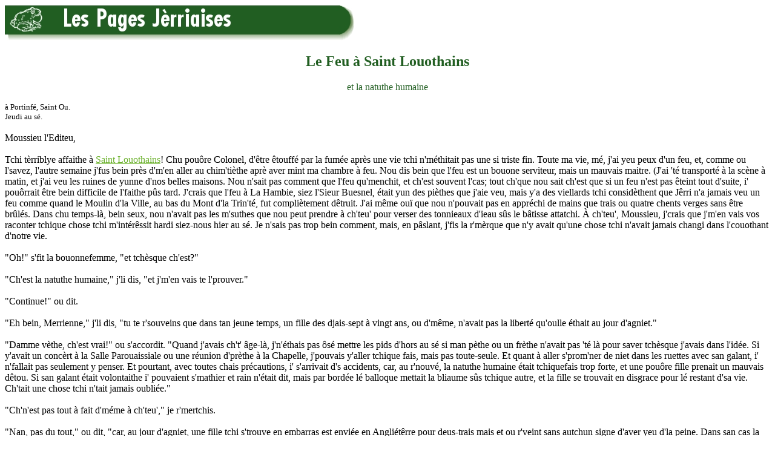

--- FILE ---
content_type: text/html
request_url: http://members.societe-jersiaise.org/geraint/jerriais/pmfeu.html
body_size: 3169
content:
<HTML>
<HEAD>
<TITLE>Le Feu &agrave; Saint Louothains</TITLE>
<META  name="keywords" content="Jèrriais, Jersey language, langue jersiaise">
<META  name="description" content="J&egrave;rriais: la langue d'J&egrave;rri.">
</HEAD>
<body bgcolor="#ffffff" text="#000000" alink="#00FF40" link="#6BB12C" vlink="#215e21">

<a href="http://members.societe-jersiaise.org/geraint/jerriais.html" target="_top"><img align=middle src="pagesjerriaises.jpg" width=600 height=60 border=0 alt="Les Pages J&egrave;rriaises" title="D'&egrave;rtou &egrave;s Pages J&egrave;rriaises"></a><p>


<center><font color="#215e21"><h2>Le Feu &agrave; Saint Louothains</h2>
et la natuthe humaine</font></center><p>

<font size="-1">&agrave; Portinf&eacute;, Saint Ou.<br/>
Jeudi au s&eacute;.<br/></font>
<br/>

Moussieu l'Editeu,<br/>
<br/>
Tchi t&egrave;rriblye affaithe &agrave; <a href="st_louothains.html">Saint Louothains</a>! Chu pou&ocirc;re Colonel, d'&ecirc;tre &ecirc;touff&eacute; par la fum&eacute;e apr&egrave;s une vie tchi n'm&eacute;thitait pas une si triste fin. Toute ma vie, m&eacute;, j'ai yeu peux d'un feu, et, comme ou l'savez, l'autre semaine j'fus bein pr&egrave;s d'm'en aller au chim'ti&egrave;the apr&egrave; aver mint ma chambre &agrave; feu. Nou dis bein que l'feu est un bouone serviteur, mais un mauvais maitre. (J'ai 't&eacute; transport&eacute; &agrave; la sc&egrave;ne &agrave; matin, et j'ai veu les ruines de yunne d'nos belles maisons. Nou n'sait pas comment que l'feu qu'menchit, et ch'est souvent l'cas; tout ch'que nou sait ch'est que si un feu n'est pas &ecirc;teint tout d'suite, i' pou&ocirc;rrait &ecirc;tre bein difficile de l'faithe p&ucirc;s tard. J'crais que l'feu &agrave; La Hambie, siez l'Sieur Buesnel, &eacute;tait yun des pi&egrave;thes que j'aie veu, mais y'a des viellards tchi consid&egrave;thent que J&ecirc;rri n'a jamais veu un feu comme quand le Moulin d'la Ville, au bas du Mont d'la Trin't&eacute;, fut compli&egrave;tement d&ecirc;truit. J'ai m&ecirc;me ou&iuml; que nou n'pouvait pas en appr&eacute;chi de mains que trais ou quatre chents verges sans &ecirc;tre br&ucirc;l&eacute;s. Dans chu temps-l&agrave;, bein seux, nou n'avait pas les m'suthes que nou peut prendre &agrave; ch'teu' pour verser des tonnieaux d'ieau s&ucirc;s le b&acirc;tisse attatchi. &Agrave; ch'teu', Moussieu, j'crais que j'm'en vais vos raconter tchique chose tchi m'int&eacute;r&ecirc;ssit hardi siez-nous hier au s&eacute;. Je n'sais pas trop bein comment, mais, en p&acirc;slant, j'fis la r'm&egrave;rque que n'y avait qu'une chose tchi n'avait jamais changi dans l'couothant d'notre vie.<br/>
<br/>
&quot;Oh!&quot; s'fit la bouonnefemme, &quot;et tch&egrave;sque ch'est?&quot;<br/>
<br/>
&quot;Ch'est la natuthe humaine,&quot; j'li dis, &quot;et j'm'en vais te l'prouver.&quot;<br/>
<br/>
&quot;Continue!&quot; ou dit.<br/>
<br/>
&quot;Eh bein, Merrienne,&quot; j'li dis, &quot;tu te r'souveins que dans tan jeune temps, un fille des djais-sept &agrave; vingt ans, ou d'm&ecirc;me, n'avait pas la libert&eacute; qu'oulle &eacute;thait au jour d'agniet.&quot;<br/>
<br/>
&quot;Damme v&egrave;the, ch'est vrai!&quot; ou s'accordit. &quot;Quand j'avais ch't' &acirc;ge-l&agrave;, j'n'&eacute;thais pas &ocirc;s&eacute; mettre les pids d'hors au s&eacute; si man p&egrave;the ou un fr&egrave;the n'avait pas 't&eacute; l&agrave; pour saver tch&egrave;sque j'avais dans l'id&eacute;e. Si y'avait un conc&egrave;rt &agrave; la Salle Parouaissiale ou une r&eacute;union d'pr&egrave;the &agrave; la Chapelle, j'pouvais y'aller tchique fais, mais pas toute-seule. Et quant &agrave; aller s'prom'ner de niet dans les ruettes avec san galant, i' n'fallait pas seulement y penser. Et pourtant, avec toutes chais pr&eacute;cautions, i' s'arrivait d's accidents, car, au r'nouv&eacute;, la natuthe humaine &eacute;tait tchiquefais trop forte, et une pou&ocirc;re fille prenait un mauvais d&ecirc;tou. Si san galant &eacute;tait volontaithe i' pouvaient s'mathier et rain n'&eacute;tait dit, mais par bord&eacute;e l&eacute; balloque mettait la bliaume s&ucirc;s tchique autre, et la fille se trouvait en disgrace pour l&eacute; restant d'sa vie. Ch'tait une chose tchi n'tait jamais oubli&eacute;e.&quot;<br/>
<br/>
&quot;Ch'n'est pas tout &agrave; fait d'm&eacute;me &agrave; ch'teu',&quot; je r'mertchis.<br/>
<br/>
&quot;Nan, pas du tout,&quot; ou dit, &quot;car, au jour d'agniet, une fille tchi s'trouve en embarras est envi&eacute;e en Angli&eacute;t&ecirc;rre pour deus-trais mais et ou r'veint sans autchun signe d'aver yeu d'la peine. Dans san cas la natuthe humaine ne lyi a pas fait grand ma, et ou peut r'quemenchi aussi vite comme ou voudra. Entre-nous, Ph'lip, crais-tu que j'avons amend&eacute; s&ucirc;s chu point-l&agrave;?&quot;<br/>
<br/>
&quot;Ch'n'est pas pour m&eacute; &agrave; jugi, Merrienne,&quot; j'li dis, &quot;mais j'crais que j'ai prouv&eacute; que parmi touos les changements qu'nou-s-a veu, y'a une chose tchi reste comme oulle a tr&eacute;jous 'tait, et ch'est la natuthe humaine.&quot; Et vous, Moussieu, tch&egrave;squ'ous en criyiz?<br/>
<br/>
P&acirc;slant d'autre chose, Moussieu, i' pathait, par chein qu'nou ouait, que nos deux &quot;policemans&quot; en Am&eacute;thique sont si populaithes l&agrave; qu'nou l&ucirc;s a d'mand&eacute; de rester un mio p&ucirc;s longtemps. Les feunes filles et m&ecirc;me les femmes mathi&eacute;es les admithent tant que j'ne s'sais jamais surpint d'entendre tch'i' s'en vont rester l&agrave; pour de bon. Sans doute ch'est deux bieaux gar&ccedil;ons, un cr&eacute;dit &agrave; la Police Salari&eacute;e d'notre Ile. Nou-s-est content d'saver que y'a ocquo tchiquechose que l's Am&eacute;thitchains peuvent apprendre de p'tit J&ecirc;rri. <br/>
<br/>
Ne v'l&agrave; les patates tchi s'en veinnent, &agrave; la fin, et pas seulement les patates mais toute la natuthe. J'pouvons nos r&ecirc;joui &agrave; ch'teu' que le pi&egrave;the hiv&eacute; qu'nou-s-avait connu pour tant d'ann&eacute;es est fini, et que y'a toute prom&ecirc;sse d'un bieau r'nouv&eacute; et d'un m&ecirc;me p&ucirc;s bieau &ecirc;t&eacute;. Y'a un nid de rouogegorge dans l'gardin, et un autre de verdroeu, et deux pies ont qu'menchi &agrave; b&acirc;ti l&ucirc;s nid dans un grand orme de l'autre bord de la route.<br/>
<br/>
Nos <a href="etats.html">Etats</a> en font de p&ucirc;s d'une sorte chais jours. Ch'est l'Budget le deux du pr&eacute;chain mais, et nou peut s'faithe seux que notre Chancellyi &eacute;tha tchiques surprinses pour nous. L's Etats ont d&ecirc;j&agrave; d&eacute;cid&eacute; que des p'tites gageailles ne font pas d'ma &agrave; personne, et b&eacute;t&ocirc;t ch'est &agrave; bein pr&egrave;s certain que j'&eacute;thons un casino et m&ecirc;me p't'&ecirc;tre une lott'tie pour aidgi &agrave; payi les dettes. Apr&egrave;s tout, si les gens aiment &agrave; sp&eacute;tchuler, pourtchi pas? Nou p&acirc;sle de nos principes, mais quant &agrave; m&eacute;, si un homme se met &agrave; m'p&acirc;sler de ses principes j'tcheins bon &egrave;s sous que j'ai dans ma pouchette. <br/>
<br/>
Ne v'l&agrave; la Merrienne tch'i' m'crie et ch'est &agrave; b&eacute;t&ocirc;t pour une autre semaine.<br/>
<br/>
<i><a href="lebrocq.html">Ph'lip</a></i><br/>
<i>26/3/1963</i><br/>


&nbsp;<p>

<font size="2">

<I>Viyiz &eacute;tout:</I><p>

<ul>
<li><a href="feuvoc.html">L&eacute; feu</a><p>
<li><a href="feu.html">L&eacute; feu</a><p>
<li><A HREF="raintchivale.html">Un Farceux Raintchiv&acirc;le &egrave;t Ap&egrave;rt</A><p>
</ul>
</font>

&nbsp;<p>
<a href="http://members.societe-jersiaise.org/geraint/jerriais.html" target="_top"><img align=middle src="pagesjerriaises.jpg" width=600 height=60 border=0 alt="Les Pages J&egrave;rriaises" title="D'&egrave;rtou &egrave;s Pages J&egrave;rriaises"></a><p>

</BODY>
</HTML>

